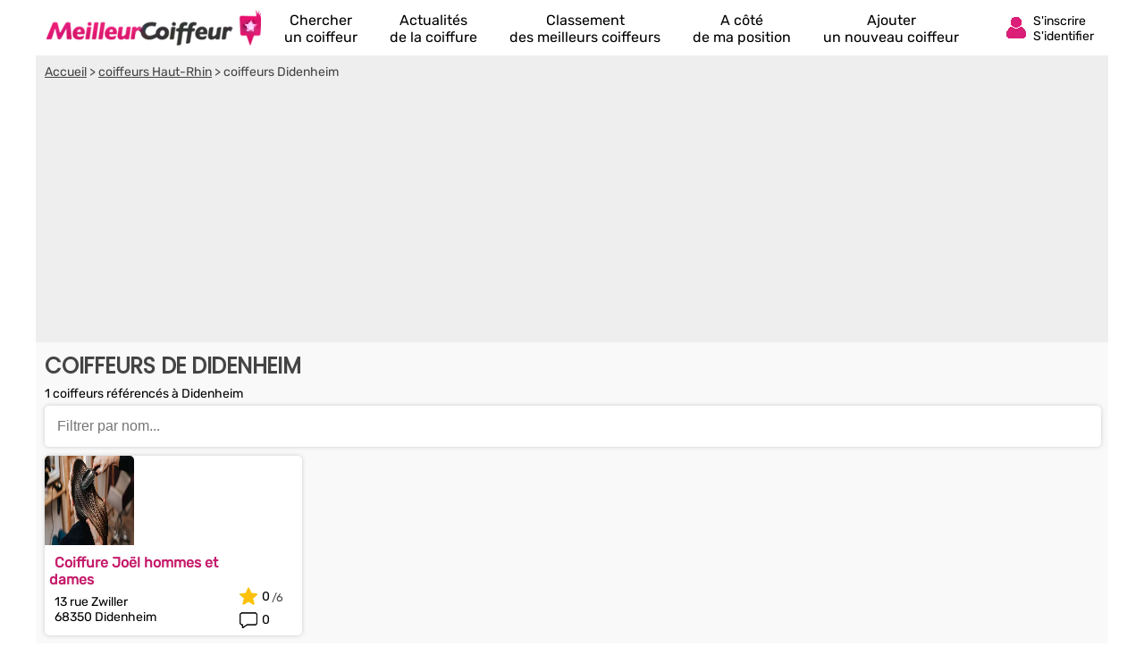

--- FILE ---
content_type: text/html; charset=utf-8
request_url: https://www.google.com/recaptcha/api2/aframe
body_size: 267
content:
<!DOCTYPE HTML><html><head><meta http-equiv="content-type" content="text/html; charset=UTF-8"></head><body><script nonce="dbVmVBx-i8kak0wCS3PSdg">/** Anti-fraud and anti-abuse applications only. See google.com/recaptcha */ try{var clients={'sodar':'https://pagead2.googlesyndication.com/pagead/sodar?'};window.addEventListener("message",function(a){try{if(a.source===window.parent){var b=JSON.parse(a.data);var c=clients[b['id']];if(c){var d=document.createElement('img');d.src=c+b['params']+'&rc='+(localStorage.getItem("rc::a")?sessionStorage.getItem("rc::b"):"");window.document.body.appendChild(d);sessionStorage.setItem("rc::e",parseInt(sessionStorage.getItem("rc::e")||0)+1);localStorage.setItem("rc::h",'1768828795195');}}}catch(b){}});window.parent.postMessage("_grecaptcha_ready", "*");}catch(b){}</script></body></html>